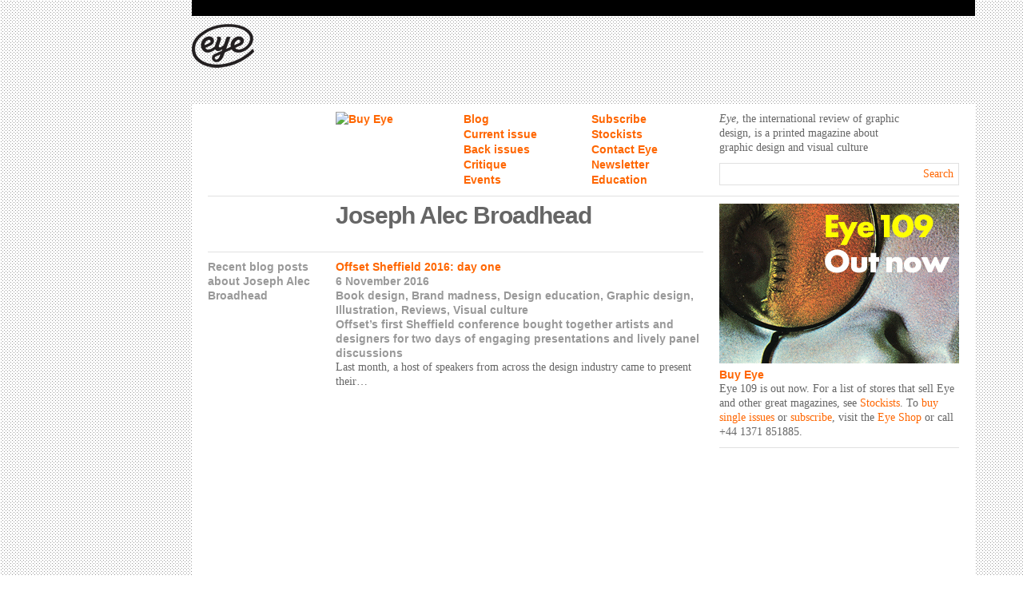

--- FILE ---
content_type: text/html; charset=UTF-8
request_url: https://www.eyemagazine.com/profile/author/joseph-alec-broadhead
body_size: 2774
content:
<!DOCTYPE html>
<!--[if lt IE 7]> <html class="no-js ie6 oldie" lang="en"> <![endif]-->
<!--[if IE 7]>    <html class="no-js ie7 oldie" lang="en"> <![endif]-->
<!--[if IE 8]>    <html class="no-js ie8 oldie" lang="en"> <![endif]-->
<!--[if gt IE 8]><!--> <html class="no-js" lang="en"> <!--<![endif]-->
<head>
    <meta http-equiv="X-UA-Compatible" content="IE=edge,chrome=1">
    <meta name="viewport" content="width = 1200">
    <meta charset="utf-8">
    
						
						<title>Eye Magazine | Author | Joseph Alec Broadhead</title>
				<meta name="description" content="" />

	<meta property="fb:app_id" content="">
	<meta property="og:url" content="https://www.eyemagazine.com/profile/author/joseph-alec-broadhead" />
	<meta property="og:type" content="website" />
	<meta property="og:title" content="Eye Magazine | Author | Joseph Alec Broadhead" />
	<meta property="og:image" content="" />
	<meta property="og:image:width" content="1200" />
	<meta property="og:image:height" content="630" />
	<meta property="og:description" content="" />
	<meta property="og:site_name" content="Eye Magazine" />
	<meta property="og:locale" content="en_GB" />
	<meta property="og:locale:alternate" content="en_GB" />
	
	<meta name="twitter:card" content="summary_large_image" />
	<meta name="twitter:site" content="" />
	<meta name="twitter:url" content="https://www.eyemagazine.com/profile/author/joseph-alec-broadhead" />
	<meta name="twitter:title" content="Eye Magazine | Author | Joseph Alec Broadhead" />
	<meta name="twitter:description" content="" />
	<meta name="twitter:image" content="" />

	
	<link rel="home" href="https://www.eyemagazine.com/" />
	<link rel="canonical" href="https://www.eyemagazine.com/profile/author/joseph-alec-broadhead">
    <link rel="stylesheet" href="/assets/css/style.css?1363178270" type="text/css">
    <script src="/assets/js/script-min.js?1363193113"></script>
    <!--[if lt IE 9]><script src="/assets/js/respond.min.js"></script><![endif]-->


    <!-- Google Tag Manager -->
    <script>(function(w,d,s,l,i){w[l]=w[l]||[];w[l].push({'gtm.start':
    new Date().getTime(),event:'gtm.js'});var f=d.getElementsByTagName(s)[0],
    j=d.createElement(s),dl=l!='dataLayer'?'&l='+l:'';j.async=true;j.src=
    'https://www.googletagmanager.com/gtm.js?id='+i+dl;f.parentNode.insertBefore(j,f);
    })(window,document,'script','dataLayer','GTM-NJSFD9S');</script>
    <!-- End Google Tag Manager -->    
</head>
<body>

    <!-- Google Tag Manager (noscript) -->
    <noscript><iframe src="https://www.googletagmanager.com/ns.html?id=GTM-NJSFD9S"
    height="0" width="0" style="display:none;visibility:hidden"></iframe></noscript>
    <!-- End Google Tag Manager (noscript) -->
    

    <div id="wrapper">
        <div id="container">
            <div id="header">

                <h1><a href="https://www.eyemagazine.com/">Eye Magazine</a></h1>

                <div id="header-a1">
                                            <!-- BEGIN ADVERTPRO CODE BLOCK -->
<script type="text/javascript">
document.write('<scr'+'ipt src="https://eyemagazine.advertserve.com/servlet/view/banner/javascript/zone?zid=28&pid=0&random='+Math.floor(89999999*Math.random()+10000000)+'&millis='+new Date().getTime()+'&referrer='+encodeURIComponent(document.location)+'" type="text/javascript"></scr'+'ipt>');
</script>
<!-- END ADVERTPRO CODE BLOCK -->
                                    </div>

                <div id="nav">

                    <div id="sticker">

                                                    <a href="https://eyemagazine.escosubs.co.uk/current-issue.htm">
                                <img src="https://farm8.staticflickr.com/7037/6920987761_fbc3348d90_o.jpg" width="90" alt="Buy Eye">
                            </a>
                        

                    </div>

                    <ul>
                        <li><a href="https://www.eyemagazine.com/blog" >Blog</a></li>
                        <li><a href="https://www.eyemagazine.com/subscribe" >Subscribe</a></li>
                        <li><a href="https://www.eyemagazine.com/magazine/issue-109" >Current issue</a></li>
                        <li><a href="https://www.eyemagazine.com/about" >Stockists</a></li>
                        <li><a href="https://www.eyemagazine.com/issues" >Back issues</a></li>
                        <li><a href="https://www.eyemagazine.com/contact" >Contact Eye</a></li>
                        <li><a href="https://www.eyemagazine.com/critique" >Critique</a></li>
                        <li><a href="https://www.eyemagazine.com/newsletter" >Newsletter</a></li>
                        <li><a href="https://www.eyemagazine.com/events" >Events</a></li>
                        <li><a href="https://www.eyemagazine.com/education" >Education</a></li>
                    </ul>

                    <div id="header_search">

                        <p><em>Eye</em>, the international review of graphic<br />design, is a printed magazine about<br />graphic design and visual culture</p>                        

                        <form action="https://www.eyemagazine.com/search">
                            <div id="header_search_wrap" class="input_inactive">
                                <input type="text" name="q" id="header_search_keywords" value="" x-webkit-speech="" x-webkit-grammar="builtin:search">
                                <button type="submit" id="header_search_submit">Search</button>
                                <div class="clear"></div>
                            </div>
                        </form>

                    </div>

                    <div class="clear"></div>
                </div>
            </div>

            <div id="main" role="main">


    <div id="profile" class="line">

        <div id="content">
            <div class="section">
                <div class="col_1">
                    &nbsp;
                </div>
                <div class="col_2">
                    <h2 class="h-page">Joseph Alec Broadhead</h2>
                </div>
            </div>

            
                        
                        
                        
                <div class="section line">
                    <div class="col_1">
                        <h3 class="h-section">Recent blog posts about Joseph Alec Broadhead</h3>
                    </div>
                    <div class="col_2 listing-body">

                        
                            <div class="margin-1">

                                <h4 class="h-article"><a href="https://www.eyemagazine.com/blog/post/offset-sheffield-2016-day-one">Offset Sheffield 2016: day one</a></h4>

                                <p class="h-section">
                                    6 November 2016<br>
                                                                            Book design,                                                                             Brand madness,                                                                             Design education,                                                                             Graphic design,                                                                             Illustration,                                                                             Reviews,                                                                             Visual culture                                                                    </p>

                                
    <div class="body h-section light-all">
                                            
	Offset’s first Sheffield conference bought together artists and designers for two days of engaging presentations and lively panel discussions            </div>



    <div class="body">
                                                Last month, a host of speakers from across the design industry came to present their&hellip;                        </div>


                            </div>

                        
                    </div>
                </div>

            
        </div>

        <div id="sidebar">

            
<div class="margin-1">
        <a href="https://eyemagazine.escosubs.co.uk/eye-subscriptions.htm" target="_blank" class="constrain margin-half" style="height:200px; background-image: url('https://www.eyemagazine.com/assets/uploads/Banners/Eye-109/Out-now/EYE109_bannersoutnow_01_300-x-200.jpg');"></a>
    <h3 class="h-section"><a href="https://eyemagazine.escosubs.co.uk/eye-subscriptions.htm" target="_blank">Buy Eye</a></h3>
    <p><p><em>Eye</em> 109 is out now. For a list of stores that sell <em>Eye </em>and other great magazines, see <a href="https://eyem.ag/EyeStockists">Stockists</a>. To <a href="https://eyemagazine.escosubs.co.uk/current-issue.htm">buy single issues</a> or <a href="https://eyemagazine.escosubs.co.uk/eye-subscriptions.htm">subscribe</a>, visit the <a href="https://eyemagazine.escosubs.co.uk/home.htm"><em>Eye</em> Shop</a> or call +44 1371 851885.</p></p>
</div>


    <div class="line">
        <div class="sidebar-ad-1">
                            <!-- BEGIN ADVERTPRO CODE BLOCK -->
<script type="text/javascript">
document.write('<scr'+'ipt src="https://eyemagazine.advertserve.com/servlet/view/banner/javascript/zone?zid=29&pid=0&random='+Math.floor(89999999*Math.random()+10000000)+'&millis='+new Date().getTime()+'&referrer='+encodeURIComponent(document.location)+'" type="text/javascript"></scr'+'ipt>');
</script>
<!-- END ADVERTPRO CODE BLOCK -->
                    </div>
    </div>


        </div>

        <div class="clear"></div>
    </div>


					
					<div id="footer" class="section line">

													<div id="footer_1">
								<p>© 1990-2022</p>
							</div>
						
													<div id="footer_2"></div>
													<div id="footer_3"></div>
													<div id="footer_4"></div>
													<div id="footer_5"></div>
													<div id="footer_6"></div>
						
						<div class="clear"></div>

					</div>

				</div>
			</div>

			<div id="sky-a1">
				<div id="sky-a1-inner">
					<div id="sky-a1-1">
													<!-- BEGIN ADVERTPRO CODE BLOCK -->
<script type="text/javascript">
document.write('<scr'+'ipt src="https://eyemagazine.advertserve.com/servlet/view/banner/javascript/zone?zid=24&pid=0&random='+Math.floor(89999999*Math.random()+10000000)+'&millis='+new Date().getTime()+'&referrer='+encodeURIComponent(document.location)+'" type="text/javascript"></scr'+'ipt>');
</script>
<!-- END ADVERTPRO CODE BLOCK -->
											</div>
					<div id="sky-a1-2">
													<!-- BEGIN ADVERTPRO CODE BLOCK -->
<script type="text/javascript">
document.write('<scr'+'ipt src="https://eyemagazine.advertserve.com/servlet/view/banner/javascript/zone?zid=26&pid=0&random='+Math.floor(89999999*Math.random()+10000000)+'&millis='+new Date().getTime()+'&referrer='+encodeURIComponent(document.location)+'" type="text/javascript"></scr'+'ipt>');
</script>
<!-- END ADVERTPRO CODE BLOCK -->
											</div>
				</div>
			</div>

		</div>
		<!-- Twitter widgets -->
<script src="//platform.twitter.com/widgets.js"></script>

<!-- Facebook widgets -->
<div id="fb-root"></div>
<script>(function(d, s, id) {
  var js, fjs = d.getElementsByTagName(s)[0];
  if (d.getElementById(id)) return;
  js = d.createElement(s); js.id = id;
  js.src = "//connect.facebook.net/en_GB/all.js#xfbml=1&appId=255824124460967";
  fjs.parentNode.insertBefore(js, fjs);
}(document, 'script', 'facebook-jssdk'));</script>

		<!-- Prompt IE 6 users to install Chrome Frame -->
		<!--[if lt IE 7 ]>
		<script src="//ajax.googleapis.com/ajax/libs/chrome-frame/1.0.3/CFInstall.min.js"></script>
		<script>window.attachEvent('onload',function(){CFInstall.check({mode:'overlay'})})</script>
		<![endif]-->

	<script defer src="https://static.cloudflareinsights.com/beacon.min.js/vcd15cbe7772f49c399c6a5babf22c1241717689176015" integrity="sha512-ZpsOmlRQV6y907TI0dKBHq9Md29nnaEIPlkf84rnaERnq6zvWvPUqr2ft8M1aS28oN72PdrCzSjY4U6VaAw1EQ==" data-cf-beacon='{"version":"2024.11.0","token":"bf78aff921cb41c5953aefdd1483f371","r":1,"server_timing":{"name":{"cfCacheStatus":true,"cfEdge":true,"cfExtPri":true,"cfL4":true,"cfOrigin":true,"cfSpeedBrain":true},"location_startswith":null}}' crossorigin="anonymous"></script>
</body>
</html>
